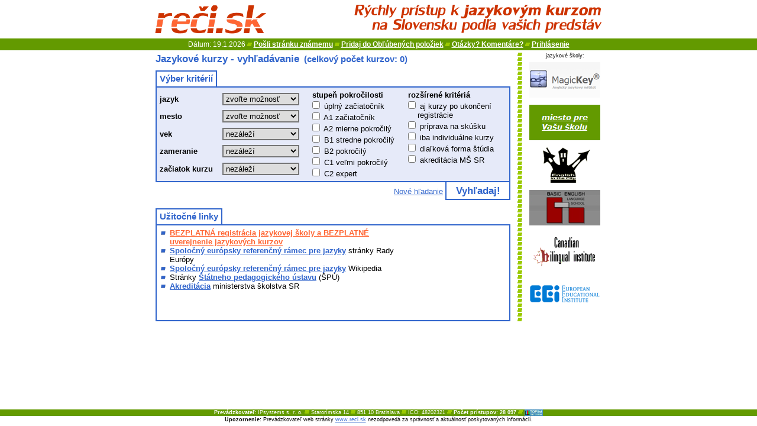

--- FILE ---
content_type: text/html; charset=UTF-8
request_url: https://www.reci.sk/index.php?PHPSESSID=np4jb2cjlsv2sfhdqb5u0urf33
body_size: 4475
content:
<!DOCTYPE HTML PUBLIC "-//W3C//DTD HTML 4.01 Transitional//EN">
<html>
 <head>
  <title>Jazykové kurzy - Reci.sk</title>
  <meta name='author' content='Tomas Mydlik & Martin Valdner'>
  <meta name='copyright' content='(C) 2007-2017 Tomas Mydlik & Martin Valdner, All rights reserved.'>
  <meta http-equiv='reply-to' content='info at reci dot sk'>
  <meta http-equiv='Content-Type' content='text/html; charset=utf-8'>
  <meta name='keywords' content='www.reci.sk, reci.sk, reci, rec, cudzia rec, cudzia reč, cudzie reci, cudzie reči, cudzi jazyk, cudzí jazyk, cudzie jazyky, jazyk, jazyky, jazykova, jazyková, jazykova skola, jazyková škola, jazykove skoly, jazykové školy, jazykove, jazykové, jazykove kurzy, jazykové kurzy, jazykovy kurz, jazykový kurz, kurz, kurzy, studium, štúdium, skola, škola, ucenie, učenie, vyucovanie, vyučovanie, vyuka, výuka, vzdelavanie, vzdelávanie, anglictina, angličtina, english, nemcina, nemčina, deutsch, francuzstina, francúzština, francais, individualny, individuálny, individualny kurz, individuálny kurz, individualny jazykovy kurz, individuálny jazykový kurz, dialkovy, ďiaľkový, dialkovy kurz, ďiaľkový kurz, dialkovy jazykovy kurz, ďiaľkový jazykový kurz, propagacia kurzu, propagácia kurzu, propagacia kurzov, propagácia kurzov, propagacia jazykovych kurzov, propagácia jazykových kurzov, propagacia jazykovej skoly, propagácia jazykovej školy, propagacia jazykovych skol, propagácia jazykovych škôl, propagovat kurz, propagovať kurz, propagovat kurzy, propagovať kurzy, propagovat jazykovy kurz, propagovať jazykový kurz, propagovat jazykovy kurzy, propagovať jazykové kurzy, reklama pre kurz, reklama pre jazykovy kurz, reklama pre jazykový kurz, reklama pre jazykovu skolu, reklama pre jazykové školy'>
  <link rel='icon' href='./images/sim1/favicon.ico' type='image/x-icon'>
  <link rel='shortcut icon' href='./images/sim1/favicon.ico' type='image/x-icon'>
  <link rel='stylesheet' type='text/css' href='./thm_sim1.css'>
  <script language='JavaScript' type='text/javascript'>
   <!--
    function addBookmark(title,url) {
     if (window.sidebar) {
      window.sidebar.addPanel(title,url,'');
     } else if(document.all) {
      window.external.AddFavorite(url,title);
     } else if( window.opera && window.print ) {
      return true;
     }
    }
    function checktxtlen(txtbox,maxlen) {
     var txtlen = txtbox.value.length;
     if (txtlen >= maxlen) {
      txtbox.value = txtbox.value.substring(0,maxlen);
     }
    }
   //-->
  </script>
 </head>
 <body>
 <div id='header'>
  <center>
   <table class='headfoot'>
    <tr>
     <td style='text-align:center'>
      <a href='index.php?PHPSESSID=1l478hkiscprmvriql8ru56jm1&amp;rst=1' title='Home'><img src='./images/sim1/logo.gif' alt='reci.sk' class='logoimg logo'></a>
      <img src='./images/sim1/motto.gif' alt='Jazykové kurzy na Slovensku podľa vašich predstáv' class='logoimg'>
     </td>
    </tr>
    <tr class='noprint'>
     <td class='menuline invlink'>
      <font color=white>Dátum: 19.1.2026</font>
      <img src='./images/sim1/square_light.gif' alt='-'>
      <a href="/cdn-cgi/l/email-protection#c0ffb3b5a2aaa5a3b4fdb7b7b7eeb2a5a3a9eeb3abe0ede0aaa1bab9abafb6a5e0abb5b2bab9e0aea1e093acafb6a5aeb3abb5">Pošli stránku známemu</a>
      <img src='./images/sim1/square_light.gif' alt='-'>
      <a href='javascript:addBookmark("reci.sk","http://www.reci.sk")'>Pridaj do Obľúbených položiek</a>
      <img src='./images/sim1/square_light.gif' alt='-'>
      <a href='question.php'>Otázky? Komentáre?</a>
      <img src='./images/sim1/square_light.gif' alt='-'>
      <a href='sch_log.php?PHPSESSID=1l478hkiscprmvriql8ru56jm1'>Prihlásenie</a>
     </td>
    </tr>
   </table>
  </center>
 </div>
 <div id='content'>
  <center>
   <table class='maintable'>
    <tr>
     <td valign='top'>
      <span class='bigtit' style='margin:0px 8px;'>Jazykové kurzy - vyhľadávanie</span><span class='medtit'>(celkový počet kurzov: 0)</span>
      <form name='basic_input' method='post' action='index.php?PHPSESSID=1l478hkiscprmvriql8ru56jm1&amp;sort=topponuka&amp;dir=desc&amp;pagepos=0#tablefromdb'>
       <table class='foldtab' width='600px'>
        <tr class='foldup'>
         <td><span><font class=medtit>Výber kritérií</font></span></td>
        </tr>
        <tr>
         <td align='center' class='tabbg'>
          <table class='tabborderout' width='100%'>
           <tr>
            <td class='formtitle'>jazyk</td>
            <td align='left'>
             <select name='jazyk' class='formselect'>
              <option value=''>zvoľte možnosť</option>
             </select>
            </td>
            <td rowspan=5 valign=top>
             <div class='formtitle'>&nbsp;stupeň pokročilosti</div>
             <div class='formcbs'>
              <input type='checkbox' name='00'> úplný začiatočník<br>
              <input type='checkbox' name='A1'> A1 začiatočník<br>
              <input type='checkbox' name='A2'> A2 mierne pokročilý<br>
              <input type='checkbox' name='B1'> B1 stredne pokročilý<br>
              <input type='checkbox' name='B2'> B2 pokročilý<br>
              <input type='checkbox' name='C1'> C1 veľmi pokročilý<br>
              <input type='checkbox' name='C2'> C2 expert<br>
             </div>
            </td>
            <td rowspan=5 valign=top>
             <div class='formtitle'>&nbsp;rozšírené kritériá</div>
             <div class='formcbs'>
              <input type='checkbox' name='poreg'> aj kurzy po ukončení<br>&nbsp;&nbsp;&nbsp;&nbsp;&nbsp;registrácie<br>
              <input type='checkbox' name='pripravana'> príprava na skúšku<br>
              <input type='checkbox' name='indivindi'> iba individuálne kurzy<br>
              <input type='checkbox' name='dialkovy'> diaľková forma štúdia<br>
              <input type='checkbox' name='akredit'> akreditácia MŠ SR<br>
             </div>
            </td>
           </tr>
           <tr>
            <td class='formtitle'>mesto</td>
            <td align='left'>
             <select name='mesto' class='formselect'>
              <option value=''>zvoľte možnosť</option>
             </select>
            </td>
           </tr>
           <tr>
            <td class='formtitle'>vek</td>
            <td align='left'>
             <select name='vek' class='formselect'>
              <option value=''>nezáleží</option>
              <option value='deti'>deti</option>
              <option value='tínedžeri'>tínedžeri</option>
              <option value='dospelí'>dospelí</option>
              <option value='zmiešaní'>zmiešaní</option>
             </select>
            </td>
           </tr>
           <tr>
            <td class='formtitle'>zameranie</td>
            <td align='left'>
             <select name='zameranie' class='formselect'>
              <option value=''>nezáleží</option>
              <option value='všeobecné'>všeobecné</option>
              <option value='biznis'>biznis</option>
              <option value='konverzácia'>konverzácia</option>
              <option value='iné'>iné</option>
             </select>
            </td>
           </tr>
           <tr>
            <td class='formtitle'>začiatok kurzu</td>
            <td align='left'>
             <select name='cas_start' class='formselect'>
              <option value=''>nezáleží</option>
              <option value='1'>do 08:59</option>
              <option value='2'>09:00 až 11:59</option>
              <option value='3'>12:00 až 16:59</option>
              <option value='4'>po 17:00</option>
             </select>
            </td>
           </tr>
          </table>
         </td>
        </tr>
        <tr class='folddown'>
         <td align='right'>
          <input type=hidden name='odoslanee' value='1'>
          <a href='?PHPSESSID=1l478hkiscprmvriql8ru56jm1&amp;rst=1'>Nové hľadanie</a>
           <input type='submit' class='bttn bigtit' name='submitted' value='Vyhľadaj!'>
         </td>
        </tr>       
       </table>
      </form>
      <table class='foldtab' width='600px'>
       <tr class='foldup'>
        <td><span><font class=medtit>Užitočné linky</font></span></td>
       </tr>
       <tr>
        <td align='center'>
          <table class='tabborderout'>
           <tr>
            <td valign=top>
             <ul class='sqglist'>
              <li><a href='sch_reg.php?PHPSESSID=1l478hkiscprmvriql8ru56jm1&amp;add=1'><font class='statusgood boldstatus'>BEZPLATNÁ registrácia jazykovej školy a BEZPLATNÉ uverejnenie jazykových kurzov</font></a></li>
              <!-- li><a class='hltext' href='certifikaty/certifik.html'><font class='statusgood boldstatus'>JAZYKOVÉ CERTIFIKÁTY</font></a></li -->
              <li><a class='hltext' href='http://www.coe.int/t/dg4/linguistic/CADRE_EN.asp' target=_blank>Spoločný európsky referenčný rámec pre jazyky</a> stránky Rady Európy</li>
              <li><a class='hltext' href="https://en.wikipedia.org/wiki/Common_European_Framework_of_Reference_for_Languages" target=_blank>Spoločný európsky referenčný rámec pre jazyky</a> Wikipedia</li>
              <li>Stránky <a class='hltext' href='http://www.statpedu.sk/buxus/generate_page.php_page_id=1.html' target=_blank>Štátneho pedagogického ústavu</a> (ŠPÚ)</li>
              <li><a class='hltext' href='http://www.minedu.sk/index.php?lang=sk&rootId=629' target=_blank>Akreditácia</a> ministerstva školstva SR</li>
             </ul>
            </td>
            <td valign=top>
             <script data-cfasync="false" src="/cdn-cgi/scripts/5c5dd728/cloudflare-static/email-decode.min.js"></script><script type='text/javascript'><!--
             	google_ad_client = 'pub-3467186914042247';
             	google_alternate_ad_url = 'https://www.reci.sk/reklama1.html';
              google_ad_width = 180;
              google_ad_height = 150;
              google_ad_format = '180x150_as';
              google_ad_type = 'text_image';
              google_ad_channel = '';
              google_color_border = 'CCCCCC';
              google_color_bg = 'FFFFFF';
              google_color_link = 'CC0000';
              google_color_text = '000000';
              google_color_url = 'CC0000';
              google_ui_features = 'rc:0';
              //-->
             </script>
             <script type='text/javascript' src='https://pagead2.googlesyndication.com/pagead/show_ads.js'></script>
            </td>
           </tr>
          </table>
        </td>
       </tr>
      </table>
     </td>
     <td width='7px' class='zvislyoddelovnik'>&nbsp;</td>
     <td width='140px' align='center' valign='top' class='noprint'>
      <font class=smalltext>jazykové školy:</font>
            <p class='reklama invlink'><a href='http://www.magickey.sk' target='_blank'><img src='/ads/www.magickey.sk.gif' alt='http://www.magickey.sk'></a></p>      <p class='reklama invlink'><a href="https://www.reci.sk/reklama.php" target='_blank'><img src='/ads/www.reci.sk.gif' alt='http://www.reci.sk/reklama.php'></a></p>      <p class='reklama invlink'><a href='http://www.englishinthecity.sk' target='_blank'><img src='/ads/www.englishinthecity.sk.gif' alt='http://www.englishinthecity.sk'></a></p>      <p class='reklama invlink'><a href='http://www.maprag.sk' target='_blank'><img src='/ads/www.maprag.sk.gif' alt='http://www.maprag.sk'></a></p>      <p class='reklama invlink'><a href='http://www.cbi.sk' target='_blank'><img src='/ads/www.cbi.sk.gif' alt='http://www.cbi.sk'></a></p>      <p class='reklama invlink'><a href='http://www.evi.sk' target='_blank'><img src='/ads/www.evi.sk.gif' alt='http://www.evi.sk'></a></p>
     </td>
    </tr>
   </table>
  </center>
 </div>
 <div id='footer'>
  <center>
   <table class='headfoot'>
    <tr>
     <td class='menuline menulinebottom invlink'>
      <b>Prevádzkovateľ:</b> IPsystems s. r. o.
      <img src='./images/sim1/square_light.gif' alt='-'> Starorímska 14
      <img src='./images/sim1/square_light.gif' alt='-'> 851 10 Bratislava
      <img src='./images/sim1/square_light.gif' alt='-'> IČO: 48202321
      <img src='./images/sim1/square_light.gif' alt='-'> <b>Počet prístupov:</b>
      <!-- Start of StatCounter Code -->
       <script type='text/javascript' language='javascript'>
        <!-- 
         var sc_project=3031515;
         var sc_invisible=0;
         var sc_partition=32;
         var sc_security="36fc28c0";
         var sc_text=3;
        //-->
       </script>
       <a href='http://my.statcounter.com/project/standard/stats.php?project_id=3031515&guest=1' target='_blank' title='Detailná štatistika'>
        <script type='text/javascript' language='javascript' src='https://www.statcounter.com/counter/counter.js'></script>
       </a>
       <noscript>
        <a href='http://my.statcounter.com/project/standard/stats.php?project_id=3031515&guest=1' target='_blank' title='Detailná štatistika'>
         <img src='https://c33.statcounter.com/counter.php?sc_project=3031515&java=0&security=36fc28c0&invisible=0' alt='free html hit counter' border='0' style='vertical-align:bottom;'>
        </a>
       </noscript>
      <!-- End of StatCounter Code -->
      <img src='./images/sim1/square_light.gif' alt='-'>
      <a href="https://www.toplist.sk/stat/1030693"><script language='JavaScript' type='text/javascript'>
      <!--
      document.write ('<img src="https://toplist.sk/count.asp?id=1030693&logo=2&http='+escape(document.referrer)+'&wi='+escape(window.screen.width)+'&he='+escape(window.screen.height)+'&cd='+escape(window.screen.colorDepth)+'" width="31" height="11" border=0 alt="TOPlist" align="absmiddle" />');
      //--></script><noscript><img src='https://toplist.sk/count.asp?id=1030693&logo=2' border='0' alt='TOPlist' width='31' height='11' align='absmiddle' /></noscript></a>
     </td>
    </tr>
    <tr>
     <td align='center'>
      <font class='menulinebottom'>
       <b>Upozornenie:</b> Prevádzkovateľ web stránky <a href="https://www.reci.sk">www.reci.sk</a> nezodpovedá za správnosť a aktuálnosť poskytovaných informácií.
      </font>
     </td>
    </tr>
   </table>
  </center>
 </div><script>
  (function(i,s,o,g,r,a,m){i['GoogleAnalyticsObject']=r;i[r]=i[r]||function(){
  (i[r].q=i[r].q||[]).push(arguments)},i[r].l=1*new Date();a=s.createElement(o),
  m=s.getElementsByTagName(o)[0];a.async=1;a.src=g;m.parentNode.insertBefore(a,m)
  })(window,document,'script','//www.google-analytics.com/analytics.js','ga');
  ga('create', 'UA-1114322-71', 'auto');
  ga('send', 'pageview');
</script>
 <script defer src="https://static.cloudflareinsights.com/beacon.min.js/vcd15cbe7772f49c399c6a5babf22c1241717689176015" integrity="sha512-ZpsOmlRQV6y907TI0dKBHq9Md29nnaEIPlkf84rnaERnq6zvWvPUqr2ft8M1aS28oN72PdrCzSjY4U6VaAw1EQ==" data-cf-beacon='{"version":"2024.11.0","token":"b94ab7b691464719921fcad620e3c84f","r":1,"server_timing":{"name":{"cfCacheStatus":true,"cfEdge":true,"cfExtPri":true,"cfL4":true,"cfOrigin":true,"cfSpeedBrain":true},"location_startswith":null}}' crossorigin="anonymous"></script>
</body>
</html>
<!-- Page generated in 0.0019 seconds -->

--- FILE ---
content_type: text/html; charset=utf-8
request_url: https://www.google.com/recaptcha/api2/aframe
body_size: 268
content:
<!DOCTYPE HTML><html><head><meta http-equiv="content-type" content="text/html; charset=UTF-8"></head><body><script nonce="jswJjVTwfBjV3q0-wpCeRA">/** Anti-fraud and anti-abuse applications only. See google.com/recaptcha */ try{var clients={'sodar':'https://pagead2.googlesyndication.com/pagead/sodar?'};window.addEventListener("message",function(a){try{if(a.source===window.parent){var b=JSON.parse(a.data);var c=clients[b['id']];if(c){var d=document.createElement('img');d.src=c+b['params']+'&rc='+(localStorage.getItem("rc::a")?sessionStorage.getItem("rc::b"):"");window.document.body.appendChild(d);sessionStorage.setItem("rc::e",parseInt(sessionStorage.getItem("rc::e")||0)+1);localStorage.setItem("rc::h",'1768861729223');}}}catch(b){}});window.parent.postMessage("_grecaptcha_ready", "*");}catch(b){}</script></body></html>

--- FILE ---
content_type: text/css
request_url: https://www.reci.sk/thm_sim1.css
body_size: 1127
content:
/* theme sim1 
Bledobledo modra - rgb(230,234,249)
Bledo modra - rgb(49,101,204)
Tmavo modra - rgb(0,51,153)
Bledo oranzova - rgb(255,102,52)
Tmavo oranzova - rgb(205,51,1)
Fialova - rgb(204,0,102)
Tmavo fialova - rgb(147,0,52)
Tmavo zelena - rgb(99,154,0)
Bledo zelena - rgb(156,203,0)
*/

body {
margin : 0;
padding : 88px 0 35px 0;
}
div#header {
position : absolute;
top : 0;
left : 0;
width : 100%;
height : 92px;
}
div#footer {
position : absolute;
bottom : 0;
left : 0;
width : 100%;
height : 28px;
}
@media screen {
body > div#header {
position : fixed;
}
body > div#footer {
position : fixed;
}
.print {
display : none;
}
.maintable {
width : 772px;
}
.headfoot {
width : 100%;
}
.logo {
margin : 0 100px 4px 4px;
}
}
@media print {
body {
padding : 50px 0 0 0;
}
body > div#header {
height : 50px;
}
body > div#footer {
height : 100px;
}
.noprint {
display : none;
}
.maintable {
width : 100%;
}
.headfoot {
width : 100%;
}
.logoimg {
height : 42px;
}
.logo {
margin : 0 150px 0 0;
}
}
* html body {
overflow : hidden;
}
* html div#content {
height : 100%;
width : 100%;
overflow : auto;
}
.sqglist {
list-style-image : url('./images/sim1/bullet.gif');
margin-left : 2px;
margin-right : 10px;
margin-bottom : 1px;
text-align : left;
}
.reklama {
width : 120px;
height : 60px;
background : rgb(99, 154, 0);
margin : 6px;
margin-bottom : 12px;
text-align : center;
font-style : italic;
font-weight : bold;
font-size : 10pt;
}
body {
background : white;
font-size : 10pt;
font-family : Verdana, sans-serif;
margin : 0;
}
img {
border-width : 0;
}
a:link, a:visited {
color : rgb(49, 101, 204);
text-decoration : underline;
}
a:hover {
color : rgb(0, 51, 153);
text-decoration : underline;
}
a:active {
text-decoration : underline;
color : rgb(99, 154, 0);
}
p {
text-align : justify;
}
.menu {
float : left;
}
.menuline {
background : rgb(99, 154, 0);
color : white;
font-size : 9pt;
text-align : center;
padding : 3px;
}
.invlink a:link, .invlink a:visited {
text-decoration : underline;
color : white;
font-weight : bold;
}
.invlink a:hover {
text-decoration : none;
}
.invlink a:active {
color : rgb(156, 203, 0);
}
.menulinebottom {
font-size : 9px;
padding : 0;
}
table {
font-size : 10pt;
font-family : Verdana, sans-serif;
border-spacing : 0;
padding : 0;
margin : 0;
}
.maintable {
border-spacing : 0;
font-size : 10pt;
font-family : Verdana, sans-serif;
background : white;
}
.headfoot {
border-spacing : 0;
font-size : 10pt;
font-family : Verdana, sans-serif;
background : white;
}
.zvislyoddelovnik {
background : url(./images/sim1/square_dark.gif);
}
.foldtab {
margin : 8px 8px 0 8px;
border-spacing : 0;
}
.foldtab td, .foldtab span {
border-width : 2px;
border-style : solid;
border-color : rgb(49, 101, 204);
padding : 5px;
}
.foldup td {
border : none;
white-space : nowrap;
padding-top : 7px;
padding-left : 0;
padding-right : 0;
}
.foldup span {
padding-top : 5px;
border-bottom : none;
margin-right : 5px;
}
.folddown td {
border : none;
white-space : nowrap;
padding : 0;
text-align : right;
vertical-align : top;
}
.folddown span {
padding-top : 9px;
padding-bottom : 5px;
border-top : none;
}
.folddown span a {
text-decoration : none;
}
.tabborderout td {
border-width : 0;
border-spacing : 0;
border-style : none;
padding : 0;
margin : 0;
}
.dets {
width : 100%;
}
.dets td {
width : 25%;
vertical-align : top;
}
.tabbg {
background-color : rgb(230, 234, 249);
}
ul {
margin : 0;
padding-left : 15px;
}
.bttn {
background : white;
border : 2px;
border-color : rgb(49, 101, 204);
border-style : solid;
border-top : none;
cursor : pointer;
font-family : Verdana, sans-serif;
margin : 0;
padding : 0;
width : 110px;
height : 30px;
}
.bttn:hover {
color : rgb(0, 51, 153);
}
.bigtit {
color : rgb(49, 101, 204);
font-size : 13pt;
font-weight : bold;
}
.medtit {
color : rgb(49, 101, 204);
font-size : 11pt;
font-weight : bold;
}
.smatit {
color : rgb(49, 101, 204);
font-size : 9pt;
font-weight : bold;
text-decoration : underline;
}
.obptit {
color : rgb(49, 101, 204);
font-weight : bold;
}
.indenttext {
margin-left : 16px;
margin-right : 16px;
}
.hltext {
color : rgb(49, 101, 204);
font-size : 10pt;
font-weight : bold;
}
.smalltext {
font-size : 7pt;
}
.formtitle {
font-weight : bold;
font-size : 10pt;
}
.formselect {
border-width : 2px;
width : 130px;
font-size : 10pt;
margin-left : 4px;
}
.formcbs {
font-size : 10pt;
}
.formselectext {
border-width : 1px;
font-size : 10pt;
}
.dbtab {
width : 100%;
border : 0;
border-spacing : 2px;
font-size : 7pt;
font-family : Verdana, sans-serif;
}
.dbtab th {
background : #d7e0ff;
font-weight : bold;
text-align : center;
padding : 0;
}
.dbtab td {
padding : 0;
text-align : center;
border : 0;
}
.dbtabpad5 td {
padding : 2px 5px;
}
.dbtab td {
text-decoration : none;
}
.dbtab input, select {
font-family : Verdana, sans-serif;
font-size : 8pt;
padding : 0;
margin-top : 2px;
margin-bottom : 2px;
margin-left : 0;
margin-right : 0;
}
.detval {
font-weight : bold;
}
.mnspc {
font-family : monospace;
font-size : 8pt;
}
.formerror {
background-color : rgb(255, 111, 111);
}
.statusbad {
color : rgb(255, 102, 52);
font-weight : bold;
}
.statusgood {
color : rgb(255, 102, 52);
}
.statusgood hr {
margin-bottom : 36px;
}
.bigstatus {
font-size : 13pt;
font-weight : bold;
padding-top : 20px;
}
.boldstatus {
font-weight : bold;
}
.chkbx {
margin : 0;
padding : 0;
width : 13px;
height : 13px;
}


--- FILE ---
content_type: text/plain
request_url: https://www.google-analytics.com/j/collect?v=1&_v=j102&a=1683459234&t=pageview&_s=1&dl=https%3A%2F%2Fwww.reci.sk%2Findex.php%3FPHPSESSID%3Dnp4jb2cjlsv2sfhdqb5u0urf33&ul=en-us%40posix&dt=Jazykov%C3%A9%20kurzy%20-%20Reci.sk&sr=1280x720&vp=1280x720&_u=IEBAAEABAAAAACAAI~&jid=2105426831&gjid=171716646&cid=1617972262.1768861728&tid=UA-1114322-71&_gid=1426738174.1768861728&_r=1&_slc=1&z=598079985
body_size: -449
content:
2,cG-V3XPN11P8W